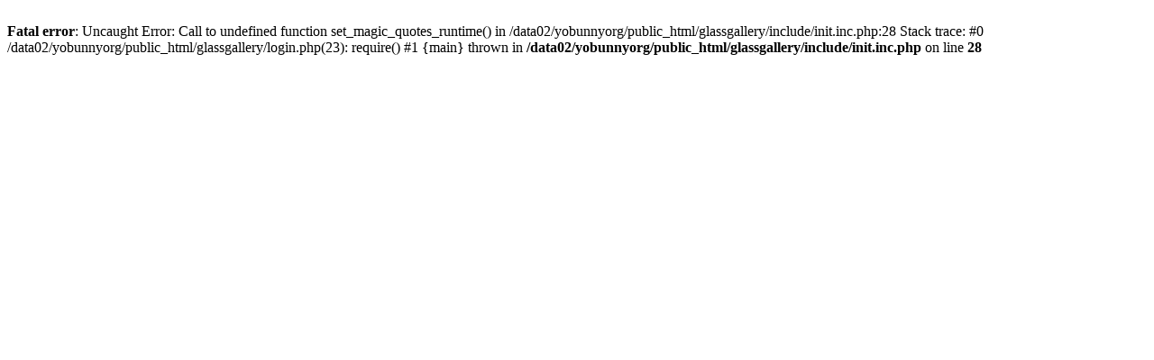

--- FILE ---
content_type: text/html; charset=UTF-8
request_url: http://glassgallery.yobunny.org.uk/login.php?referer=login.php%3Freferer%3Dlogin.php%253Freferer%253Dthumbnails.php%25253Falbum%25253Dtopn%252526cat%25253D-558
body_size: 245
content:
<br />
<b>Fatal error</b>:  Uncaught Error: Call to undefined function set_magic_quotes_runtime() in /data02/yobunnyorg/public_html/glassgallery/include/init.inc.php:28
Stack trace:
#0 /data02/yobunnyorg/public_html/glassgallery/login.php(23): require()
#1 {main}
  thrown in <b>/data02/yobunnyorg/public_html/glassgallery/include/init.inc.php</b> on line <b>28</b><br />
